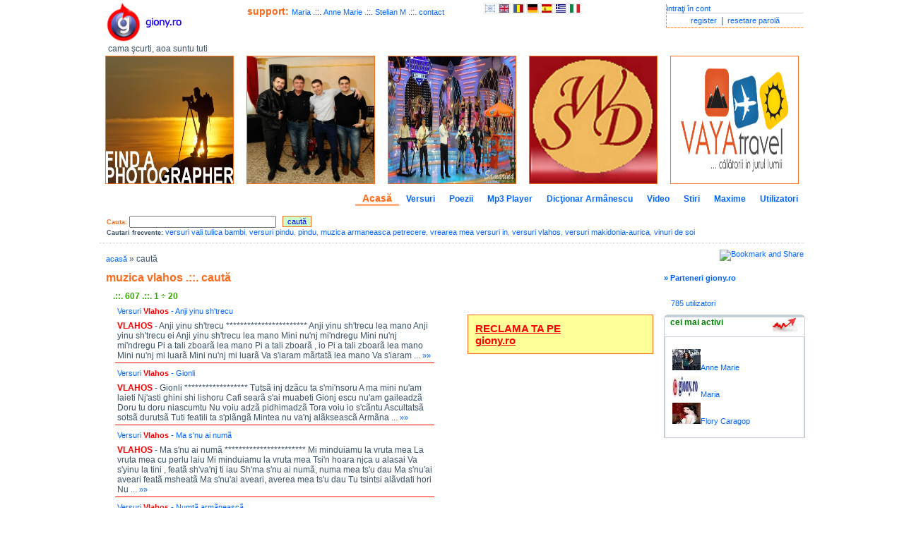

--- FILE ---
content_type: text/html; charset=UTF-8
request_url: https://giony.ro/search/index/search/muzica+vlahos
body_size: 6964
content:
<!DOCTYPE html PUBLIC "-//W3C//DTD XHTML 1.0 Transitional//EN" "http://www.w3.org/TR/xhtml1/DTD/xhtml1-transitional.dtd"><html xmlns="http://www.w3.org/1999/xhtml">
<head>
    <title>muzica vlahos .::. caută 1-20 rezultate .::. giony.ro</title>    <meta http-equiv="Content-Type" content="text/html;charset=utf-8" />
<meta name="description" content="muzica vlahos .::. caută 1-20 rezultate,site armânescu cu muzică, video, versuri, downloadează muzică armâneascâ" />
<meta name="keywords" content="muzica vlahos .::. caută 1-20 rezultate,site armanescu,versuri muzica armaneasca,dictionar armanescu,video,download muzica" />
<meta name="abstract" content="muzica vlahos .::. caută 1-20 rezultate" />    <link href="https://giony.ro/style/style.css" media="all" rel="stylesheet" type="text/css" />        <script type="text/javascript" src="https://giony.ro/script/script.js"></script>
<script type="text/javascript" src="https://giony.ro/script/jquery.autocomplete.js"></script>
<script type="text/javascript" src="https://giony.ro/script/jquery_init.js"></script>    
<meta name="viewport" content="width=device-width, initial-scale=1.0, maximum-scale=1.0">

<meta name="Author" content="Ion Maliu, http://giony.ro" /> 
<meta http-equiv="Content-Language" content="ro" /> 
<meta name="revisit-after" content="15 days" /> 
<meta name="robots" content="index,follow" /> 
<meta name="rating" content="General" /> 
<meta name="verify-v1" content="tdIgHrdIL8SMV91Hn8MxFyTBcNp2rJTiL4WjeUG4HkA=" /> 
<meta name="distribution" content="Global" /> 
<meta name="copyright" content="(c) 2008-2019 Ion Maliu http://giony.ro" /> 
<link rel="shortcut icon" href="https://giony.ro/images/favicon.ico" type="image/x-icon" /> 
<link rel="icon" href="https://giony.ro/images/favicon.ico" type="image/x-icon" /> 
<link href="https://fonts.googleapis.com/icon?family=Material+Icons" rel="stylesheet">
<!--<link rel="stylesheet" type="text/css" href="https://www.oblio.eu/skins/css/bootstrap.min.css" media="all" />
<script type="text/javascript" src="https://www.oblio.eu/skins/js/bootstrap.js"></script>
-->
<!-- Load Facebook SDK for JavaScript -->
  <div id="fb-root"></div>
  <script>(function(d, s, id) {
    var js, fjs = d.getElementsByTagName(s)[0];
    if (d.getElementById(id)) return;
    js = d.createElement(s); js.id = id;
    js.src = "https://connect.facebook.net/en_US/sdk.js#xfbml=1&version=v3.0";
    fjs.parentNode.insertBefore(js, fjs);
  }(document, 'script', 'facebook-jssdk'));</script>

</head>
<body style="
">
<div id="wrapper">
<div> <div class="topFrame opac"><div class="topLeft"><a href="https://giony.ro/" target="_self" title="giony.ro logo" class="logo"><img src="https://giony.ro/images/logo.png" alt="giony.ro" title="giony.ro logo" style="margin-left: 10px;" /></a><div style="font-size: 12px;margin-left: 10px;clear:both;">cama şcurti, aoa suntu tuti</div><a onclick="window.print();" class="print"><b>print</b></a></div><div class="topRight"><div class="login"><a href="https://giony.ro/login" target="_self" title="intraţi în cont">intraţi în cont</a><div class="links"><a href="https://giony.ro/users/register" target="_self" title="register">register</a> | <a href="https://giony.ro/users/password-forget" target="_self" title="resetare parolă">resetare parolă</a></div></div><div class="login-mobile"><span class="material-icons icon-yellow">&#xE853;</span> <div class="dropdown username-menu"><ul class="dropdown-menu dropdown-menu-right"><li class="user-status">sdfsd</li></ul></div></div></div> <div class="topMiddle"><div><b style='font-size:14px;font-weight:bold;color:#F96B1D;'>support: </b><a href="https://giony.ro/user-p/maria--/23" target="_self">Maria  </a> .::. <a href="https://giony.ro/user-p/anne-marie--/79" target="_self">Anne Marie  </a> .::. <a href="https://giony.ro/user-p/stelian--m/14" target="_self">Stelian  M</a> .::. <a href="https://giony.ro/user-p/giony--/1" target="_self" title="contact">contact</a><span class="lang"><a href="https://giony.ro/language/ar" target="_self"><img src="https://giony.ro/images/ar.png" alt="ar" title="aromână" /></a><a href="https://giony.ro/language/en" target="_self"><img src="https://giony.ro/images/en.gif" alt="en" title="engleză" /></a><a href="https://giony.ro/language/ro" target="_self"><img src="https://giony.ro/images/ro.gif" alt="ro" title="română" /></a><a href="https://giony.ro/language/de" target="_self"><img src="https://giony.ro/images/de.jpg" alt="de" title="germană" /></a><a href="https://giony.ro/language/es" target="_self"><img src="https://giony.ro/images/es.jpg" alt="es" title="spaniolă" /></a><a href="https://giony.ro/language/gr" target="_self"><img src="https://giony.ro/images/gr.jpg" alt="gr" title="greacă" /></a><a href="https://giony.ro/language/it" target="_self"><img src="https://giony.ro/images/it.jpg" alt="it" title="italiană" /></a></span></div><div class="special_image"><br /><br /></div>
</div>
</div>
<div class="top_banners"><a href="https://giony.ro/pub/index/id/34" target="_blank" rel="nofollow"><img src="https://giony.ro/pub/costa/1.jpg" alt="professional photographer" title="professional photographer" width="180" height="180"  /></a><a href="https://giony.ro/pub/index/id/37" target="_blank" rel="nofollow"><img src="https://giony.ro/pub/pilistera/1.jpg" alt="Pilistera" title="Pilistera" width="180" height="180"  /></a><a href="https://giony.ro/pub/index/id/9" target="_blank" rel="nofollow"><img src="https://giony.ro/pub/samarina/samarina1.jpg" alt="samarina music" title="samarina music" width="180" height="180"  /></a><a href="https://giony.ro/pub/index/id/31" target="_blank" rel="nofollow"><img src="https://giony.ro/pub/swebdesign/download.png" alt="web design" title="web design" width="180" height="180"  /></a><a href="https://giony.ro/pub/index/id/32" target="_blank" ><img src="https://giony.ro/pub/vaya/vaya_1.png" alt="" title="" width="180" height="180"  /></a></div></div>
<div class="menu"><a href="https://giony.ro/index" class="activeTab" target="_self" title="Acasă">Acasă</a><a href="https://giony.ro/versuri" class="inactiveTab" target="_self" title="Versuri">Versuri</a><a href="https://giony.ro/poezii" class="inactiveTab" target="_self" title="Poezii">Poezii</a><a href="https://giony.ro/playlists" class="inactiveTab" target="_self" title="Mp3 Player">Mp3 Player</a><a href="https://giony.ro/dictionar" class="inactiveTab" target="_self" title="Dicţionar Armânescu">Dicţionar Armânescu</a><a href="https://giony.ro/video" class="inactiveTab" target="_self" title="Video">Video</a><a href="https://giony.ro/news" class="inactiveTab" target="_self" title="Stiri">Stiri</a><a href="https://giony.ro/maxime" class="inactiveTab" target="_self" title="Maxime">Maxime</a><a href="https://giony.ro/users" class="inactiveTab" target="_self" title="Utilizatori">Utilizatori</a></div>
<div class="quickNav opac"><form action="https://giony.ro/search" method="post"><span class="h1style">Cauta:</span> <input type="text" name="search" id="search" class="comm_t" maxlength="100" style="width:200px" /> &nbsp; <input type="submit" class="inputgr" value="caută" /></form><div class='freq_searches'><b>Cautari frecvente:</b>  <a href="https://giony.ro/search/index/search/versuri+vali+tulica+bambi" target="_self" title="versuri vali tulica bambi">versuri vali tulica bambi</a>, <a href="https://giony.ro/search/index/search/versuri+pindu" target="_self" title="versuri pindu">versuri pindu</a>, <a href="https://giony.ro/search/index/search/pindu" target="_self" title="pindu">pindu</a>, <a href="https://giony.ro/search/index/search/muzica+armaneasca+petrecere" target="_self" title="muzica armaneasca petrecere">muzica armaneasca petrecere</a>, <a href="https://giony.ro/search/index/search/vrearea+mea+versuri+in" target="_self" title="vrearea mea versuri in">vrearea mea versuri in</a>, <a href="https://giony.ro/search/index/search/versuri+vlahos" target="_self" title="versuri vlahos">versuri vlahos</a>, <a href="https://giony.ro/search/index/search/versuri+makidonia-aurica" target="_self" title="versuri makidonia-aurica">versuri makidonia-aurica</a>, <a href="https://giony.ro/vinuri-de-soi" target="_self" title="vinuri de soi">vinuri de soi</a></div></div>  <div class="content opac">
  <div class="left">
  <div class="padd20">
      <div class="breadcrumbs">
<a href="/">acasă</a> &raquo; caută</div>
  <h1>muzica vlahos .::. caută </h1>
	<div class="leftLyrics">
<div class="ul_list"><span>.::. 607 .::. 1 &divide; 20</span>

    <div class="search">
 <a href="https://giony.ro/versuri-p/versuri-vlahos---anji-yinu-sh-trecu/1179" target="_self" title="Versuri Vlahos - Anji yinu sh'trecu">Versuri <strong style='color:#FF0000;'>Vlahos</strong> - Anji yinu sh'trecu</a><div>
<strong style='color:#FF0000;'>VLAHOS</strong> - Anji yinu sh'trecu
***********************

Anji yinu sh'trecu lea mano
Anji yinu sh'trecu ei
Anji yinu sh'trecu lea mano
Mini nu'nj mi'ndregu
Mini nu'nj mi'ndregu

Pi a tali zboarã lea mano
Pi a tali zboarã , io
Pi a tali zboarã lea mano
Mini nu'nj mi luarã
Mini nu'nj mi luarã

Va s'iaram mãrtatã lea mano
Va s'iaram ... <a href="https://giony.ro/versuri-p/versuri-vlahos---anji-yinu-sh-trecu/1179">&raquo;&raquo;</a></div></div> <div class="search">
 <a href="https://giony.ro/versuri-p/versuri-vlahos---gionli/1180" target="_self" title="Versuri Vlahos - Gionli">Versuri <strong style='color:#FF0000;'>Vlahos</strong> - Gionli</a><div>

<strong style='color:#FF0000;'>VLAHOS</strong> - Gionli
******************

Tutsã inj dzãcu ta s'mi'nsoru
A ma mini nu'am laieti
Nj'asti ghini shi lishoru
Cafi searã s'ai muabeti

Gionj escu nu'am gaileadzã
Doru tu doru niascumtu
Nu voiu adzã pidhimadzã
Tora voiu io s'cãntu

Ascultatsã sotsã durutsã
Tuti featili ta s'plãngã
Mintea nu va'nj alãkseascã
Armãna ... <a href="https://giony.ro/versuri-p/versuri-vlahos---gionli/1180">&raquo;&raquo;</a></div></div> <div class="search">
 <a href="https://giony.ro/versuri-p/versuri-vlahos---ma-s-nu-ai-num-/1306" target="_self" title="Versuri Vlahos - Ma s'nu ai numã">Versuri <strong style='color:#FF0000;'>Vlahos</strong> - Ma s'nu ai numã</a><div>
<strong style='color:#FF0000;'>VLAHOS</strong> - Ma s'nu ai numã
***********************

Mi minduiamu la vruta mea
La vruta mea cu perlu laiu
Mi minduiamu la vruta mea
Tsi'n hoara njca u alasai

Va s'yinu la tini , featã sh'va'nj ti iau
Sh'ma s'nu ai numã, numa mea ts'u dau
Ma s'nu'ai aveari featã msheatã
Ma s'nu'ai aveari, averea mea ts'u dau

Tu tsintsi alãvdati hori
Nu ... <a href="https://giony.ro/versuri-p/versuri-vlahos---ma-s-nu-ai-num-/1306">&raquo;&raquo;</a></div></div> <div class="search">
 <a href="https://giony.ro/versuri-p/versuri-vlahos---numt--arm-neasc-/1178" target="_self" title="Versuri Vlahos - Numtã armãneascã">Versuri <strong style='color:#FF0000;'>Vlahos</strong> - Numtã armãneascã</a><div>
<strong style='color:#FF0000;'>VLAHOS</strong> - Numtã armãneascã
*************************

Nveastã lea, armãnã lea
Ieshi nafoarã ca s'tsã vedu njata ta 
Cuscãrii, oaspitsii ,
Tustã tsã grimu
S'ieshi bunã , s'ti videmu

Numtã , numtã armãneascã
Nveasta msheatã s' zurluseascã
Cu tinjia'i s'privisteascã
Numtã , numtã lele moi, armãneascã

Nveastã ... <a href="https://giony.ro/versuri-p/versuri-vlahos---numt--arm-neasc-/1178">&raquo;&raquo;</a></div></div> <div class="search">
 <a href="https://giony.ro/versuri-p/versuri-vlahos---rina/1305" target="_self" title="Versuri Vlahos - Rina">Versuri <strong style='color:#FF0000;'>Vlahos</strong> - Rina</a><div>
<strong style='color:#FF0000;'>VLAHOS</strong> - Rina
******************

Ore lea dado, 
Vrutã lea dado
Rina, rina, rina, moi rina na 
Rina, rina, rina, moi rina na 

Kiro multu ni'nsuratu
Vini oara numtã s'facu
Featã armãnã io nj' aflaiu
Ca lilicia tsi'nj cãftaiu
Rina, rina, rina, moi rina na 
Rina, rina, rina, moi rina na 

Ore lea dado, 
Vrutã lea dado
Rina, ... <a href="https://giony.ro/versuri-p/versuri-vlahos---rina/1305">&raquo;&raquo;</a></div></div> <div class="search">
 <a href="https://giony.ro/versuri-p/versuri-vlahos---toarn--ti/1177" target="_self" title="Versuri Vlahos - Toarnã'ti">Versuri <strong style='color:#FF0000;'>Vlahos</strong> - Toarnã'ti</a><div>
<strong style='color:#FF0000;'>VLAHOS</strong> - Toarnã'ti
*******************

Hai aspun'nj calea la tini
S'tsã hãrsescu perlu di'asimi
Hai dishcljidi'nj bratsãli a tali
Di nji di ori ti' stringu io tu vreari

Tornã'ti , dzãnã ditu yisi
Hai tornã'ti , ca tu pirmithi
Nu agãrshea vrearea curatã
Armãni daima a mea
Oh lea dultsi featã

Vruta mea , lunjnã yie
Izvoru ... <a href="https://giony.ro/versuri-p/versuri-vlahos---toarn--ti/1177">&raquo;&raquo;</a></div></div> <div class="search">
 <a href="https://giony.ro/versuri-p/versuri-vlahos---tu-boatsea-mea-easti-c-nticu/1155" target="_self" title="Versuri Vlahos - Tu boatsea mea easti cãnticu">Versuri <strong style='color:#FF0000;'>Vlahos</strong> - Tu boatsea mea easti cãnticu</a><div>

<strong style='color:#FF0000;'>VLAHOS</strong> - Tu boatsea mea easti cãnticu
*******************************

Nu shtiam cã treatsi toamna
Nu shtiam cã treatsi veara
Shtiu cã ti ashteptu di asearã
Vrutã s'ti hãrsescu iara 
Shi tsã dzãcu

Tu boatsea mea iasti cãnticu
Tu boatsea ta , mashi doru
Tu oclji a tãi nji di steali
Tu perlu'a meu, mãinli a tali
Tsi mi ... <a href="https://giony.ro/versuri-p/versuri-vlahos---tu-boatsea-mea-easti-c-nticu/1155">&raquo;&raquo;</a></div></div> <div class="search">
 <a href="https://giony.ro/versuri-p/versuri-vlahos---est--noapti/1144" target="_self" title="Versuri Vlahos - Estã noapti">Versuri <strong style='color:#FF0000;'>Vlahos</strong> - Estã noapti</a><div><strong style='color:#FF0000;'>VLAHOS</strong> - Estã noapti
*********************

Estã noapti minduii io
La cãnticlu tsi ahurhii io
S'aflu zboarã uidisiti
S'hibã msheati sh'tinjsiti

Haidi cãnticu cara s'ieshi pi hari
Va nj'aflu ljirtari
Va'nj tsã cãntu cãnticu fãrã zboarã
La a mea vrutã in hoarã

Tsei tsi s'ti'avdã , s'ciuduseascã
Tu minti s'ti ... <a href="https://giony.ro/versuri-p/versuri-vlahos---est--noapti/1144">&raquo;&raquo;</a></div></div> <div class="search">
 <a href="https://giony.ro/versuri-p/versuri-vlahos---nu-voiu-yislu-s-dipiseasc-/1304" target="_self" title="Versuri Vlahos - nu voiu yislu s'dipiseascã">Versuri <strong style='color:#FF0000;'>Vlahos</strong> - nu voiu yislu s'dipiseascã</a><div><strong style='color:#FF0000;'>VLAHOS</strong> - Nu voiu yislu s'dipiseascã
*****************************

Cafi searã mi'anyisedzu
Tu'atselu yisu s'ti vedu
Tini'nj dzãtsã featã : ti voiu !
Hai s'ti ducu la noi

Cafi searã mi'anyisedzu
Tu'atselu yisu s'ti vedu
Tini'nj dzãtsã featã : ti voiu !
Hai s'ti ducu la noi

Ah tsi nu voiu yislu s'dipiseascã
Bana tutã ... <a href="https://giony.ro/versuri-p/versuri-vlahos---nu-voiu-yislu-s-dipiseasc-/1304">&raquo;&raquo;</a></div></div> <div class="search">
 <a href="https://giony.ro/versuri-p/versuri-vlahos---tsi-hari/678" target="_self" title="Versuri Vlahos - Tsi hari">Versuri <strong style='color:#FF0000;'>Vlahos</strong> - Tsi hari</a><div><strong style='color:#FF0000;'>VLAHOS</strong> - Tsi hari
****************

Vreari mãratã , mini nj'aveamu
La msheatã featã, tsi u'arãseamu
Budzãli aroshi , zboarã di njari
Msheatã mutritã , mult li'am tu vreari

Tsi hari , tsi hari 
Tsi hari mini'nj ts'arcaiu
Di'anda'nj ti vidzui prota lea featã
Arihati nu'nj aflaiu

Tsi hari , tsi hari 
Tsi hari mini'nj ts'arcaiu
Di'anda'nj ... <a href="https://giony.ro/versuri-p/versuri-vlahos---tsi-hari/678">&raquo;&raquo;</a></div></div> <div class="search">
 <a href="https://giony.ro/video-film/video-dincuta--documentar-muzica-aromana--/48" target="_self" title="Video Dincuta -Documentar Muzica Aromana  ">Video Dincuta -Documentar <strong style='color:#FF0000;'>Muzica</strong> Aromana  </a><div>... <a href="https://giony.ro/video-film/video-dincuta--documentar-muzica-aromana--/48">&raquo;&raquo;</a></div></div> <div class="search">
 <a href="https://giony.ro/video-film/video-stelian-cioc-canta-muzica-usoara-/127" target="_self" title="Video Stelian Cioc canta muzica usoara ">Video Stelian Cioc canta <strong style='color:#FF0000;'>muzica</strong> usoara </a><div>... <a href="https://giony.ro/video-film/video-stelian-cioc-canta-muzica-usoara-/127">&raquo;&raquo;</a></div></div> <div class="search">
 <a href="https://giony.ro/versuri-p/versuri-costin-caraulani---vlahos-2006-/2354" target="_self" title="Versuri Costin Caraulani - vlahos 2006 ">Versuri Costin Caraulani - <strong style='color:#FF0000;'>vlahos</strong> 2006 </a><div>


>>>> INSTRUMENTALA  <a href="https://giony.ro/versuri-p/versuri-costin-caraulani---vlahos-2006-/2354">&raquo;&raquo;</a></div></div> <div class="search">
 <a href="https://giony.ro/versuri-p/versuri-vlahos---a-meu-dor/135" target="_self" title="Versuri Vlahos - A meu dor">Versuri <strong style='color:#FF0000;'>Vlahos</strong> - A meu dor</a><div>La figadi dimirindi
Ti`ashtiptai sâ`nhi ieshi dininti
Cârvati di mushchi ts`adrai
Feata mea cu perlu lai.

Aah tsi mariii iasti 
A meu door:
S`ti ved nica nâ oarâ 
Ma deapoaia s`mor!

Nu shtiu feată tsi`nhi ts`adrai
Di inati i`nhi tsâneai
Câ la mini nu mutreai
Muntili il nârâiai!

Aah tsi mariii iasti 
A meu door:
S`ti ... <a href="https://giony.ro/versuri-p/versuri-vlahos---a-meu-dor/135">&raquo;&raquo;</a></div></div> <div class="search">
 <a href="https://giony.ro/versuri-p/versuri-vlahos---agapi-mult-/2490" target="_self" title="Versuri Vlahos - Agapi multâ">Versuri <strong style='color:#FF0000;'>Vlahos</strong> - Agapi multâ</a><div>

Un pui tsi azboairâ pit niori 
Mutreashti mash la ei
La nâ featâ, lele, la nâ fcior
La scumpa agapi a lor. 

La nâ featâ, lele, la nâ fcior
La scumpa agapi a lor. 

Agapi multâ, agapi multâ
Voi doii s`avets
Agapi multâ, agapi multâ
Bana s`u tritsets`.

Puilu pi veargâ shidea
Sh`la ei ma`shi mutrea
Ascultâ feată lilicea ... <a href="https://giony.ro/versuri-p/versuri-vlahos---agapi-mult-/2490">&raquo;&raquo;</a></div></div> <div class="search">
 <a href="https://giony.ro/versuri-p/versuri-vlahos---aidi-bre-gione/2039" target="_self" title="Versuri Vlahos - Aidi bre gione">Versuri <strong style='color:#FF0000;'>Vlahos</strong> - Aidi bre gione</a><div>

Aidi bre gione, ocliu`ts di`amurâ,
Tsi eshtsâ tini un armânash
Budzâli aroshi, musheata`ts gurâ
S`me`alashi nâ oarâ dultsi s`li bash.

Budzâli aroshi, musheata`ts gurâ
S`me`alashi nâ oarâ dultsi s`li bash..

Tsi dor lucru tsi acats` tru mânâ
Aidi bre gione, dă`nhi mâna ta
Shi`di atumtsea somnul fudzi dit mini
Ca ... <a href="https://giony.ro/versuri-p/versuri-vlahos---aidi-bre-gione/2039">&raquo;&raquo;</a></div></div> <div class="search">
 <a href="https://giony.ro/versuri-p/versuri-vlahos---anastasia/1745" target="_self" title="Versuri Vlahos - Anastasia">Versuri <strong style='color:#FF0000;'>Vlahos</strong> - Anastasia</a><div>

Scoal`ti, scoal`ti hjia mea,
Scoal`ti hjie hâidipsitâ
Adzâ iasti dzuuâ mari
Adzâ dada`nhi ti mâritâ!

Anastasie, a mea hâidipsitâ hjie,
Ti pitrec io, ti mârit,
La un gioni mult undzit.

Nu mi scol, lea dada mea,
Nu nhi`aravdâ inima
Atsel gioni, dada mea,
Altâ soatsâ a mea u va!

Anastasie, a mea hâidipsitâ hjie,
Ti ... <a href="https://giony.ro/versuri-p/versuri-vlahos---anastasia/1745">&raquo;&raquo;</a></div></div> <div class="search">
 <a href="https://giony.ro/versuri-p/versuri-vlahos---anjii-yinu-sh-trecu-/2215" target="_self" title="Versuri Vlahos - Anjii yinu sh`trecu ">Versuri <strong style='color:#FF0000;'>Vlahos</strong> - Anjii yinu sh`trecu </a><div>

Anjii yinu sh`trecu lea mano,
Anjii yinu sh`trecu ei…
Anjii yinu, trecu lea mano,
Mini nu`nhi mi`andreg…

Di a tali zboarâ lea mano,
Di a tali zboarâ, eee..
Di a tali zboarâ lea mano,
Mini nu`nhi mi luarâ…

Va s`iaram mârtatâ, lea mano,
Va s`iaram mârtatâ…
Va s`iaram mârtatâ, lea mano,
Va s`aveam nâ featâ…
  <a href="https://giony.ro/versuri-p/versuri-vlahos---anjii-yinu-sh-trecu-/2215">&raquo;&raquo;</a></div></div> <div class="search">
 <a href="https://giony.ro/versuri-p/versuri-vlahos---ari-hari-multu-shi-ari/1646" target="_self" title="Versuri Vlahos - ari hari multu shi`ari">Versuri <strong style='color:#FF0000;'>Vlahos</strong> - ari hari multu shi`ari</a><div>
Tu livadi, tu livadi mi primnamu
Ali vruti, ali vruti îi cântamu..
Tu livadi, tu livadi mi primnamu
Ali vruti, ali vruti îi cântamu..

Ari hari multu shi`ari
Feata pi cari u`am tu vreari,
Ochiu, perlu neali neali,
Doii shi`au, moi, uidiseari…

Inima, inima`nhi hârâseau,
Câtâ tini, câtâ tini când ineamu..
Inima, inima`nhi ... <a href="https://giony.ro/versuri-p/versuri-vlahos---ari-hari-multu-shi-ari/1646">&raquo;&raquo;</a></div></div> <div class="search">
 <a href="https://giony.ro/versuri-p/versuri-vlahos---arm-na-i-a-mea-/3157" target="_self" title="Versuri Vlahos - Armâna-i a mea ">Versuri <strong style='color:#FF0000;'>Vlahos</strong> - Armâna-i a mea </a><div>

Di nhits` noi cându iaram
Pit ubor noi n`agiucam…
Mana noastâ ni crishtea
Shi`ashi nâ dzâtsea…

Oh lea dada mea, armâna`i a mea…
Armâna mi va sh`io bânedz cu ea!
Oh lea dada mea, armâna`i a mea…
Armâna mi va sh`io bânedz cu ea!

Nu shtiu tora cum s`tsâ dzâc
Io urechili li`astup;
Cu urechili astupati
Creapâ armâna ... <a href="https://giony.ro/versuri-p/versuri-vlahos---arm-na-i-a-mea-/3157">&raquo;&raquo;</a></div></div>
 <div class="navigation"><a href="/search/index/search/muzica+vlahos/page/1" id="selected">1</a><a href="/search/index/search/muzica+vlahos/page/2" >2</a><a href="/search/index/search/muzica+vlahos/page/3" >3</a><a href="/search/index/search/muzica+vlahos/page/4" >4</a><a href="/search/index/search/muzica+vlahos/page/5" >5</a><a href="/search/index/search/muzica+vlahos/page/6" >6</a><a href="/search/index/search/muzica+vlahos/page/7" >7</a> - <a href="/search/index/search/muzica+vlahos/page/2">pagina următoare &raquo;</a></div></div>
<div> <p class="adsense"><script type="text/javascript"><!-- 
google_ad_client = "pub-6639865782781776";
/* 468x60, created 10/9/09 */
google_ad_slot = "8942686862";
google_ad_width = 468;
google_ad_height = 60;
//-->
</script>
<script type="text/javascript" src="https://pagead2.googlesyndication.com/pagead/show_ads.js">
</script>
</p> </div>

<div>
<div style="clear:both">
<h2>Cautari similare</h2>
<div style='float: left;width: 48%;padding-right:5px;'><a href="https://giony.ro/search/index/search/muzica+armaneasca+petrecere" target="_self" title="muzica armaneasca petrecere">muzica armaneasca petrecere</a></div><div style='float: left;width: 48%;padding-right:5px;'><a href="https://giony.ro/search/index/search/versuri+vlahos" target="_self" title="versuri vlahos">versuri vlahos</a></div><div style='float: left;width: 48%;padding-right:5px;'><a href="https://giony.ro/search/index/search/traducere+versuri+vlahos-lea+marie" target="_self" title="traducere versuri vlahos-lea marie">traducere versuri vlahos-lea marie</a></div><div style='float: left;width: 48%;padding-right:5px;'><a href="https://giony.ro/search/index/search/muzica+iu+anchisishi+feata" target="_self" title="muzica iu anchisishi feata">muzica iu anchisishi feata</a></div><div style='float: left;width: 48%;padding-right:5px;'><a href="https://giony.ro/search/index/search/versuri+vlahos+-+nafoar" target="_self" title="versuri vlahos - nafoar">versuri vlahos - nafoar</a></div><div style='float: left;width: 48%;padding-right:5px;'><a href="https://giony.ro/search/index/search/download+muzica+armaneasca" target="_self" title="download muzica armaneasca">download muzica armaneasca</a></div><div style='float: left;width: 48%;padding-right:5px;'><a href="https://giony.ro/search/index/search/muzica+pindu" target="_self" title="muzica pindu">muzica pindu</a></div><div style='float: left;width: 48%;padding-right:5px;'><a href="https://giony.ro/search/index/search/muzica+aromana" target="_self" title="muzica aromana">muzica aromana</a></div><div style='float: left;width: 48%;padding-right:5px;'><a href="https://giony.ro/search/index/search/muzica+romaneasca+formatia+machidonia" target="_self" title="muzica romaneasca formatia machidonia">muzica romaneasca formatia machidonia</a></div><div style='float: left;width: 48%;padding-right:5px;'><a href="https://giony.ro/search/index/search/muzica+pindu+isozmata+george" target="_self" title="muzica pindu isozmata george">muzica pindu isozmata george</a></div></div></div>
</div>
<div class="rightLyrics">
<br /><br/><div class="reclama"><a href="https://giony.ro/reclama">RECLAMA TA PE<br />giony.ro</a></div><br /><br/><p class="adsense"><script type="text/javascript"><!--
google_ad_client = "pub-6639865782781776";
/* 120x240, created 10/9/09 */
google_ad_slot = "6333710774";
google_ad_width = 120;
google_ad_height = 240;
//-->
</script>
<script type="text/javascript" src="https://pagead2.googlesyndication.com/pagead/show_ads.js">
</script></p><br/><br/></div>



  </div>
  </div>
  <div class="right">
  <div class="dreapta"><!-- AddThis Button BEGIN --><a class="addthis_button" href="http://www.addthis.com/bookmark.php?v=250&amp;pub=giony"><img src="http://s7.addthis.com/static/btn/v2/lg-share-en.gif" width="125" height="16" alt="Bookmark and Share" style="border:0"/></a><script type="text/javascript" src="http://s7.addthis.com/js/250/addthis_widget.js#pub=giony"></script><!-- AddThis Button END --></div>
<br>
<a href='https://giony.ro/parteneri' style='font-weight:bold;'>&raquo; Parteneri giony.ro</a><br/>
<br/>
<div class="padd20"><a href="https://giony.ro/users">785 utilizatori</a></div>
<div class="gtab"><div class="gltop"><div class="grtop"><div class="gmtop"></div></div></div><div class="gtopText"><div class="gttleft"> &nbsp; cei mai activi</div><div class="gttright"><img src="https://giony.ro/images/most_active.jpg" alt="gt" /></div></div><div class="gcontent"><ul><li><a href="https://giony.ro/user-p/anne-marie--/79" target="_self"><img src="https://giony.ro/image/resize/path/79_avatar_4052042_1-1.jpg/w/40/h/30" alt="avatar" /></a><a href="https://giony.ro/user-p/anne-marie--/79" target="_self">Anne Marie  </a></li><li><a href="https://giony.ro/user-p/maria--/23" target="_self"><img src="https://giony.ro/image/resize/path//w/40/h/30" alt="avatar" /></a><a href="https://giony.ro/user-p/maria--/23" target="_self">Maria  </a></li><li><a href="https://giony.ro/user-p/flory--caragop/141" target="_self"><img src="https://giony.ro/image/resize/path/141_avatar_6534166_pic11.jpg/w/40/h/30" alt="avatar" /></a><a href="https://giony.ro/user-p/flory--caragop/141" target="_self">Flory  Caragop</a></li></ul></div></div>  </div>
  </div>

<div class="spatiu"></div>
<div class="bottom opac">
<div>2025 &copy; giony | <a href="https://giony.ro/termeni-de-utilizare" target="_self" title="termeni de utilizare">termeni de utilizare</a>	     </div>
	     <div>
	     <a href="https://giony.ro/vinuri" target="_self" title="vin">vin</a> | <a href="https://giony.ro/citate" target="_self" title="citate celebre">citate celebre</a> | <a href="https://giony.ro/feedback" target="_self" title="feedback">feedback</a> | <a href="https://giony.ro/feeds" target="_self" title="rss feed">rss feed</a> | <a href="https://giony.ro/user-p/giony--/1" target="_self" title="contact">contact</a>	     </div>
	     
</div>  


<script type="text/javascript">
var gaJsHost = (("https:" == document.location.protocol) ? "https://ssl." : "http://www.");
document.write(unescape("%3Cscript src='" + gaJsHost + "google-analytics.com/ga.js' type='text/javascript'%3E%3C/script%3E"));
</script>
<script type="text/javascript">
try {
var pageTracker = _gat._getTracker("UA-10669569-1");
pageTracker._trackPageview();
} catch(err) {}</script>
</div>
</body>
</html>

--- FILE ---
content_type: text/html; charset=UTF-8
request_url: https://giony.ro/image/resize/path//w/40/h/30
body_size: 893
content:
���� JFIF      �� >CREATOR: gd-jpeg v1.0 (using IJG JPEG v62), default quality
�� C 		
 $.' ",#(7),01444'9=82<.342�� C			2!!22222222222222222222222222222222222222222222222222��   (" ��           	
�� �   } !1AQa"q2���#B��R��$3br�	
%&'()*456789:CDEFGHIJSTUVWXYZcdefghijstuvwxyz���������������������������������������������������������������������������        	
�� �  w !1AQaq"2�B����	#3R�br�
$4�%�&'()*56789:CDEFGHIJSTUVWXYZcdefghijstuvwxyz��������������������������������������������������������������������������   ? �%�����@��${��N�����������z|67P��~Ҟ`��ۆ3��x�]^[O��pnm��y�L��� � ��Y���Z���[�nd;�`�5ҩ>�Qq죵^սv:��=��]U�j�г;H���_��s�瞇�4���G��vg��g�~��+�mmV}sJ�2�k)�U�U�e9�W`�l��5��z��`k��xd�:� ���F~��o<2���5+���͸�"�V*�H8#�>�W��v�I���]6N~in?��+��}��F���bY<g喏�b<�
����)�eI+��ĺ����U.�Լˉ�8x�Ȁ�x�zԞO_B_ٯ��_� h1lۑ�8�zg8�N�t9��^��y�i>̈�2�$2>���#���hÿf�����ՍW^���mq5=&�[-��Y�'(D�� � ƴ��?�[��pۨm2��e�;>�t�h�סj��N���Wω��;eH�G�Ygi6vĔR2� '�^R՜VG7�]�F]O�qye�E���@B����]����+����

--- FILE ---
content_type: text/html; charset=UTF-8
request_url: https://giony.ro/image/resize/path/141_avatar_6534166_pic11.jpg/w/40/h/30
body_size: 789
content:
���� JFIF      �� >CREATOR: gd-jpeg v1.0 (using IJG JPEG v62), default quality
�� C 		
 $.' ",#(7),01444'9=82<.342�� C			2!!22222222222222222222222222222222222222222222222222��   (" ��           	
�� �   } !1AQa"q2���#B��R��$3br�	
%&'()*456789:CDEFGHIJSTUVWXYZcdefghijstuvwxyz���������������������������������������������������������������������������        	
�� �  w !1AQaq"2�B����	#3R�br�
$4�%�&'()*56789:CDEFGHIJSTUVWXYZcdefghijstuvwxyz��������������������������������������������������������������������������   ? �(a�(a� nΤ�tE
U\����$>b��+��>�O���6ٻ���5�}u>�Q\��No	�����D�~��*�-��.:��=��in&KE�h6 v� ��"���ψ�MoI����h%RG�%��X*sz���x��v�k��:֓�[ʪ%jۢ~Fp'�8�=1[�G�<j�z�δ�b�á��O8�Ҋ��Φ͓����pO�֊�xړ�Qr�S�Wh���>�4�*��]�=��K4�)EH�f?�a�Nxp+'BK��0i�h�6�f�N1���{�O����%�SAt�[�d����X�� ��9�i윚M�q.��J��l|7�5��,���=��JC��bB�{x1��^��Y�^�M¹	�c���V�L�ӑ�媯� �Y~(�L~��ֱ-�\�6Мc� �?Z�^S��W'���G��z,zW�.���|����n<��߅�_��[˹ne�����n �����po�q�e���

--- FILE ---
content_type: text/html; charset=utf-8
request_url: https://www.google.com/recaptcha/api2/aframe
body_size: 268
content:
<!DOCTYPE HTML><html><head><meta http-equiv="content-type" content="text/html; charset=UTF-8"></head><body><script nonce="wh_Nmu4ZOXmBn8z45JeREA">/** Anti-fraud and anti-abuse applications only. See google.com/recaptcha */ try{var clients={'sodar':'https://pagead2.googlesyndication.com/pagead/sodar?'};window.addEventListener("message",function(a){try{if(a.source===window.parent){var b=JSON.parse(a.data);var c=clients[b['id']];if(c){var d=document.createElement('img');d.src=c+b['params']+'&rc='+(localStorage.getItem("rc::a")?sessionStorage.getItem("rc::b"):"");window.document.body.appendChild(d);sessionStorage.setItem("rc::e",parseInt(sessionStorage.getItem("rc::e")||0)+1);localStorage.setItem("rc::h",'1765542574990');}}}catch(b){}});window.parent.postMessage("_grecaptcha_ready", "*");}catch(b){}</script></body></html>

--- FILE ---
content_type: text/css
request_url: https://giony.ro/style/style.css
body_size: -56
content:
@charset "UTF-8";

@import url(main.css);
@import url(jquery.autocomplete.css);
